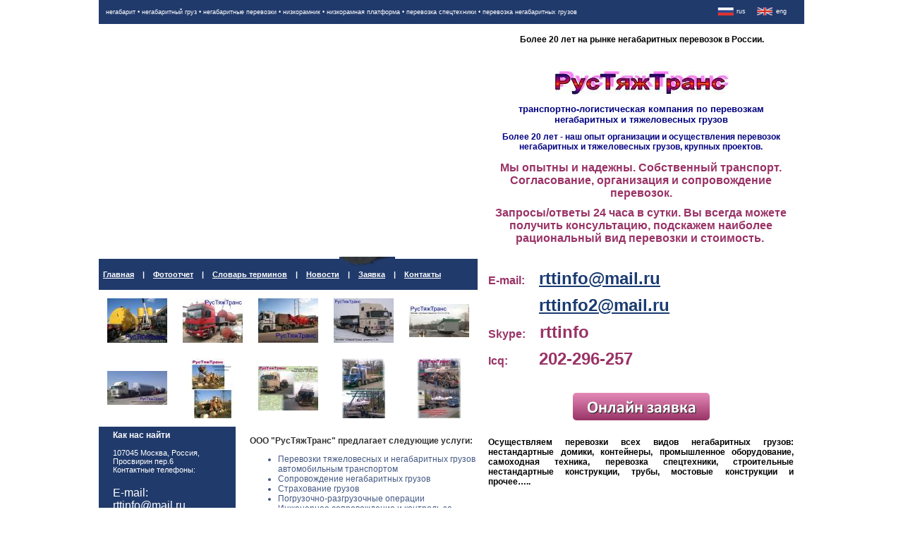

--- FILE ---
content_type: text/html; charset=utf-8
request_url: http://www.negabarity.ru/rus.phtml
body_size: 4935
content:
<!DOCTYPE HTML PUBLIC "-//W3C//DTD HTML 4.01 Transitional//EN">
<html>
<head>
								<title>РусТяжТранс. Негабарит. Организация и осуществление перевозок негабаритных грузов, тяжеловесных грузов. Низкорамник. Низкорамные платформы. Перевозка спецтехники. Перевозка негабаритных грузов.</title>
	<meta name="keywords" content="негабарит, перевозка негабаритных грузов, низкорамник, негабаритные перевозки, тяжеловесные грузы, низкорамная платформа, негабаритный груз, перевозка спецтехники, негабариты, перевозка ктг">
	<meta name="DESCRIPTION" content="Осуществление перевозок тяжеловесных и негабаритных грузов. Низкорамник, негабарит. Низкорамная платформа. Негабаритные перевозки. Перевозка КТГ. Негабаритный груз. Перевозка спецтехники.">	
	<META Name="arttitle" Content="Негабарит, негабаритный груз, низкорамник, низкорамные платформы, негабаритные перевозки. Организация и осуществление перевозок негабаритных грузов и тяжеловесных грузов. Перевозка КТГ и спецтехники.">
<META Name="artdescr" Content="Низкорамники. Негабарит. Организация и осуществление перевозок негабаритных грузов, тяжеловесных грузов. Низкорамные платформы. , негабаритные перевозки. Перевозки негабаритных грузов. Перевозка спецтехники. Перевозка КТГ">	<style type="text/css">
		@import url(http://www.negabarity.ru/mods/site/skins/default/css.default.css);
	</style>
		<script type="text/javascript">
			</script>
</head><body>
	<table align="center" class="x100" id="main">
		<tr>
			<td class="x" id="keywords">
				<table class="x100">
	<tr>
		<td class="x">негабарит • негабаритный груз • негабаритные перевозки • низкорамник  • низкорамная платформа • перевозка спецтехники • перевозка негабаритных грузов</td>
		<td id="langs" class="x">
			<a class="white" href="http://www.negabarity.ru/rus.phtml"><img alt="rus" title="rus" src="http://www.negabarity.ru/mods/site/skins/default/img/rus.gif">&nbsp;<span class="lang">rus</span></a>&nbsp;&nbsp;&nbsp;&nbsp;
			<a class="white" href="http://www.negabarity.ru/eng.phtml"><img alt="eng" title="eng" src="http://www.negabarity.ru/mods/site/skins/default/img/eng.gif">&nbsp;<span class="lang">eng</span></a>
		</td>
	</tr>
</table>		
			</td>
		</tr>
		<tr>
<!--		<td id="main_box" class="x">-->
		<td class="x">
				<table class="x100">
					<tr>
						<td class="x" id="left">
						<div style="position:relative">
							<OBJECT style="position:absolute; top:0; left:0;" id="flash" 
								codeBase=http://download.macromedia.com/pub/shockwave/cabs/flash/swflash.cab#version=7,0,0,0 
								height=333 width=540 align=middle 
								classid=clsid:d27cdb6e-ae6d-11cf-96b8-444553540000><PARAM NAME="allowScriptAccess" VALUE="sameDomain"><PARAM NAME="movie" VALUE="http://www.negabarity.ru/mods/site/skins/default/img/flash.swf"><PARAM NAME="quality" VALUE="high"><PARAM NAME="bgcolor" VALUE="#f4f4f4">
								<embed src="http://www.negabarity.ru/mods/site/skins/default/img/flash.swf" quality="high" bgcolor="#f4f4f4" width="540" 
								height="333" name="flash" align="middle" allowScriptAccess="sameDomain" 
								type="application/x-shockwave-flash" 
								pluginspage="http://www.macromedia.com/go/getflashplayer" />
							</OBJECT>
						</div>
							<div id="menu">
								<div id="wheel"></div>
								<table class="menu">	
	<tr>
					<td class="x"><a href="http://www.negabarity.ru/rus.phtml"><nobr>Главная</nobr></a></td>
							<td class="x" width="1">|</td>
								<td class="x"><a href="http://www.negabarity.ru/rus/content/index/node_id/5.phtml"><nobr>Фотоотчет</nobr></a></td>
							<td class="x" width="1">|</td>
								<td class="x"><a href="http://www.negabarity.ru/rus/content/index/node_id/3.phtml"><nobr>Словарь терминов</nobr></a></td>
							<td class="x" width="1">|</td>
								<td class="x"><a href="http://www.negabarity.ru/rus/content/index/node_id/4.phtml"><nobr>Новости</nobr></a></td>
							<td class="x" width="1">|</td>
								<td class="x"><a href="http://www.negabarity.ru/rus/site/feedback.phtml"><nobr>Заявка</nobr></a></td>
							<td class="x" width="1">|</td>
								<td class="x"><a href="http://www.negabarity.ru/rus/content/index/node_id/17.phtml"><nobr>Контакты</nobr></a></td>
							<td class="x" style="width:100%;">&nbsp;</td>
	</tr>
</table>
	
							</div>
							<div id="minigal">
								<table class="minigal">
	<tr>
					<td class="x">
				<a href="http://www.negabarity.ru/rus/content/index/node_id/159.phtml"><img alt="Перевозка емкостей в г. Коломна" title="Перевозка емкостей в г. Коломна" src="http://www.negabarity.ru/public_files/content/pre_photo_51225251e477f.jpg"></a>
			</td>	
											<td class="x">
				<a href="http://www.negabarity.ru/rus/content/index/node_id/156.phtml"><img alt="Емкость" title="Емкость" src="http://www.negabarity.ru/public_files/content/pre_photo_512251317e509.JPG"></a>
			</td>	
											<td class="x">
				<a href="http://www.negabarity.ru/rus/content/index/node_id/155.phtml"><img alt="Перевозка сельскохозяйственных машин" title="Перевозка сельскохозяйственных машин" src="http://www.negabarity.ru/public_files/content/pre_photo_51224f85bf6a1.JPG"></a>
			</td>	
											<td class="x">
				<a href="http://www.negabarity.ru/rus/content/index/node_id/154.phtml"><img alt="Обечайка печи" title="Обечайка печи" src="http://www.negabarity.ru/public_files/content/pre_photo_51224ee1997f8.jpg"></a>
			</td>	
											<td class="x">
				<a href="http://www.negabarity.ru/rus/content/index/node_id/151.phtml"><img alt="Торговый павильон" title="Торговый павильон" src="http://www.negabarity.ru/public_files/content/pre_photo_51224d2e35a7a.JPG"></a>
			</td>	
							</tr>
				<tr>
											<td class="x">
				<a href="http://www.negabarity.ru/rus/content/index/node_id/149.phtml"><img alt="Емкости Москва - Волгоград" title="Емкости Москва - Волгоград" src="http://www.negabarity.ru/public_files/content/pre_photo_51224aa2b789c.jpg"></a>
			</td>	
											<td class="x">
				<a href="http://www.negabarity.ru/rus/content/index/node_id/146.phtml"><img alt="Перевозка негабаритного погрузчика" title="Перевозка негабаритного погрузчика" src="http://www.negabarity.ru/public_files/content/pre_photo_4cc13b7e57bc2.jpg"></a>
			</td>	
											<td class="x">
				<a href="http://www.negabarity.ru/rus/content/index/node_id/145.phtml"><img alt="Перевозка вездеходов" title="Перевозка вездеходов" src="http://www.negabarity.ru/public_files/content/pre_photo_4cb027e0a4f12.jpg"></a>
			</td>	
											<td class="x">
				<a href="http://www.negabarity.ru/rus/content/index/node_id/147.phtml"><img alt="Перевозка негабаритных грузов с погурузкой-разгрузкой" title="Перевозка негабаритных грузов с погурузкой-разгрузкой" src="http://www.negabarity.ru/public_files/content/pre_photo_4cd403e2a65a9.jpg"></a>
			</td>	
											<td class="x">
				<a href="http://www.negabarity.ru/rus/content/index/node_id/148.phtml"><img alt="Перевозка негабаритных яхт с привлечением крана-манипулятора" title="Перевозка негабаритных яхт с привлечением крана-манипулятора" src="http://www.negabarity.ru/public_files/content/pre_photo_4cd4043e12121.jpg"></a>
			</td>	
									</tr>
</table>
							</div>
							<table class="x">
								<tr>
									<td id="info_left">
										<h3>Как нас найти</h3>
										<br>
										107045 Москва, Россия,<br />
Просвирин пер.6<br />
Контактные телефоны:<br />
<font size=3><font color=yellow></font><br />
E-mail: rttinfo@mail.ru<br />
<a href="http://www.negabarity.ru/rus/site/feedback.phtml"><font size="3"><font color=orange>Запрос на перевозку</font></a>									</td>
									<td id="info_right">
										<p><strong><font color="#333333">ООО &quot;РусТяжТранс&quot; предлагает следующие услуги:</font><br />
</strong></p>
<ul type="disc" style="list-style-position: outside; color: rgb(68, 89, 131);">
    <li>Перевозки тяжеловесных и негабаритных грузов автомобильным транспортом</li>
    <li>Сопровождение негабаритных грузов</li>
    <li>Страхование грузов</li>
    <li>Погрузочно-разгрузочные операции</li>
    <li>Инженерное сопровождение и контроль за перевозкой</li>
</ul>									</td>
								</tr>
							</table>
							<div id="block_02">
								<h3>Наш опыт организации и осуществления перевозок негабаритных грузов:</h3>   <br />
  ·        Шуртанский Газохимический Комплекс, Узбекистан;<br />
  ·        Лебединский ГОК, Губкин; <br />
  ·        Омский НПЗ:  <br />
  ·        Москва-Сити, Москва; <br />
  ·        Славнефть-Ярославнефтеоргсинтез, Ярославль,  <br />
  ·        Мусоросжигающий завод  в промзоне Руднево, Москва,  <br />
  ·        Фергана-Азот, Узбекистан,  <br />
  ·        Актюбинская ТЭЦ, Казахстан<br />
  ·        Дзержинская ТЭЦ,  <br />
  ·        Южная ТЭЦ,  С-Петербург,<br />
  ·        Калужский пивзавод и другие.							</div>
						</td>
						<td class="x" id="main_text"><p>&nbsp;&nbsp;&nbsp;&nbsp;&nbsp;&nbsp;&nbsp;&nbsp;&nbsp;&nbsp;&nbsp;&nbsp;&nbsp;&nbsp; <strong>Более 20 лет на рынке негабаритных перевозок в России</strong><span><strong>.<br />
<br />
<br />
</strong></span></p>
<p align="center">&nbsp;<img src="images/rus_taj_trans.jpg" alt="" /></p>
<div align="center" style="text-align: center; margin: 0cm 0cm 7.5pt"><span style="color: navy; font-size: 10pt"><strong>транспортно-логистическая компания по перевозкам негабаритных и тяжеловесных грузов</strong></span></div>
<div align="center"><span style="color: navy; font-size: 9pt"><strong>Более 20 лет - наш опыт организации и осуществления перевозок негабаритных и тяжеловесных грузов, крупных проектов.</strong></span></div>
<div align="center" style="text-align: center"><strong>&nbsp;</strong></div>
<div align="center" style="text-align: center">
<p><strong><span style="color: rgb(153,51,102); font-size: 12pt">Мы опытны и надежны. Собственный транспорт. Согласование, организация и сопровождение перевозок.</span></strong></p>
<p><strong><span style="color: rgb(153,51,102); font-size: 12pt">Запросы/ответы 24 часа в сутки. Вы всегда можете получить консультацию, подскажем наиболее рациональный вид перевозки и стоимость.</span></strong><span style="color: navy; font-size: 9pt"><strong>&nbsp;</strong></span></p>
</div>
<div align="center" style="margin: 0cm 0cm 7.5pt"><strong>&nbsp;</strong></div>
<p><span style="color: rgb(153,51,102); font-size: 12pt"><strong>E-mail:&nbsp;&nbsp;&nbsp;&nbsp;&nbsp;<span style="color: rgb(153,51,102); font-size: 12pt"><strong><font size="5"><a href="mailto:rttinfo@mail.ru?subject=%D0%97%D0%B0%D1%8F%D0%B2%D0%BA%D0%B0%20%D0%BD%D0%B0%20%D0%BF%D0%B5%D1%80%D0%B5%D0%B2%D0%BE%D0%B7%D0%BA%D1%83%20%D0%BD%D0%B5%D0%B3%D0%B0%D0%B1%D0%B0%D1%80%D0%B8%D1%82%D0%BD%D0%BE%D0%B3%D0%BE%20%D0%B3%D1%80%D1%83%D0%B7%D0%B0&amp;body=%D0%9A%D0%BE%D0%BD%D1%82%D0%B0%D0%BA%D0%BD%D0%BE%D0%B5%20%D0%BB%D0%B8%D1%86%D0%BE%3A%09%0D%0A%D0%A2%D0%B5%D0%BB%D0%B5%D1%84%D0%BE%D0%BD%3A%09%0D%0A%D0%94%D0%B0%D1%82%D0%B0%20%D0%B8%D1%81%D0%BF%D0%BE%D0%BB%D0%BD%D0%B5%D0%BD%D0%B8%D1%8F%20%D0%B7%D0%B0%D0%BA%D0%B0%D0%B7%D0%B0%3A%09%0D%0A%D0%9C%D0%B0%D1%80%D1%88%D1%80%D1%83%D1%82%3A%09%0D%0A%D0%98%D0%BD%D1%84%D0%BE%D1%80%D0%BC%D0%B0%D1%86%D0%B8%D1%8F%20%D0%BE%20%D0%B3%D1%80%D1%83%D0%B7%D0%B5%3A">rttinfo@mail.ru</a></font></strong></span></strong></span></p>
<p>&nbsp;&nbsp;&nbsp;&nbsp;&nbsp;&nbsp;&nbsp;&nbsp;&nbsp;&nbsp;&nbsp;&nbsp;&nbsp;&nbsp;&nbsp;&nbsp;&nbsp;&nbsp;&nbsp;&nbsp;&nbsp;&nbsp;&nbsp; <span style="color: rgb(153,51,102); font-size: 12pt"><strong><font size="5"><a href="mailto:rttinfo2@mail.ru?subject=%D0%97%D0%B0%D1%8F%D0%B2%D0%BA%D0%B0%20%D0%BD%D0%B0%20%D0%BF%D0%B5%D1%80%D0%B5%D0%B2%D0%BE%D0%B7%D0%BA%D1%83%20%D0%BD%D0%B5%D0%B3%D0%B0%D0%B1%D0%B0%D1%80%D0%B8%D1%82%D0%BD%D0%BE%D0%B3%D0%BE%20%D0%B3%D1%80%D1%83%D0%B7%D0%B0&amp;body=%D0%9A%D0%BE%D0%BD%D1%82%D0%B0%D0%BA%D0%BD%D0%BE%D0%B5%20%D0%BB%D0%B8%D1%86%D0%BE%3A%09%0D%0A%D0%A2%D0%B5%D0%BB%D0%B5%D1%84%D0%BE%D0%BD%3A%09%0D%0A%D0%94%D0%B0%D1%82%D0%B0%20%D0%B8%D1%81%D0%BF%D0%BE%D0%BB%D0%BD%D0%B5%D0%BD%D0%B8%D1%8F%20%D0%B7%D0%B0%D0%BA%D0%B0%D0%B7%D0%B0%3A%09%0D%0A%D0%9C%D0%B0%D1%80%D1%88%D1%80%D1%83%D1%82%3A%09%0D%0A%D0%98%D0%BD%D1%84%D0%BE%D1%80%D0%BC%D0%B0%D1%86%D0%B8%D1%8F%20%D0%BE%20%D0%B3%D1%80%D1%83%D0%B7%D0%B5%3A">rttinfo2@mail.ru</a></font></strong></span></p>
<p><span style="color: rgb(153,51,102); font-size: 12pt"><strong>Skype:&nbsp;&nbsp;&nbsp; &nbsp;<font size="5">rttinfo&nbsp;</font>&nbsp;&nbsp;&nbsp;&nbsp;&nbsp;&nbsp;&nbsp;&nbsp;&nbsp;&nbsp;&nbsp;&nbsp;&nbsp;&nbsp;&nbsp;&nbsp;&nbsp;&nbsp;&nbsp;&nbsp;&nbsp;&nbsp;&nbsp;&nbsp;&nbsp;&nbsp;&nbsp;&nbsp;&nbsp;&nbsp;&nbsp;&nbsp;&nbsp;&nbsp;&nbsp;&nbsp;&nbsp;&nbsp;&nbsp;</strong></span></p>
<p><span style="color: rgb(153,51,102); font-size: 12pt"><strong>Icq:&nbsp;&nbsp;&nbsp;&nbsp;&nbsp;&nbsp;&nbsp;&nbsp;&nbsp;&nbsp;&nbsp;<font size="5">202-296-257</font></strong></span></p>
<p>&nbsp;&nbsp;</p>
<div align="center"><a href="http://www.negabarity.ru/rus/site/feedback.phtml"><img src="images/button.jpg" alt="" /></a></div>
<p>&nbsp;</p>
<div>
<p align="justify"><strong><span>Осуществляем перевозки всех видов негабаритных грузов: нестандартные домики, контейнеры, промышленное оборудование, самоходная техника, перевозка спецтехники, строительные нестандартные конструкции, трубы, мостовые конструкции и прочее&hellip;..&nbsp;&nbsp;&nbsp;&nbsp;&nbsp;</span></strong></p>
<p>&nbsp;</p>
</div>
<div><span style="color: rgb(51,51,153); font-size: 9pt"><strong>* Страхование, согласование, сопровождение, машины прикрытия</strong></span></div>
<div>
<p><span style="color: rgb(51,51,153); font-size: 9pt"><strong>* исследование маршрутов перевозки негабаритных грузов,&nbsp; мест перегрузок;<br />
* подготовка проектов и схем креплений негабаритных грузов на транспортных средствах, схемы перегрузок, расчеты нагрузок;<br />
* осуществляем согласования и получение необходимых&nbsp; разрешений на свои негабаритные перевозки автотранспортом; &nbsp;&nbsp;&nbsp;&nbsp;&nbsp; <br />
* осуществляем сопровождение и инженерный контроль всех транспортных и перегрузочных операций;<br />
* оказываем все виды экспедиторских услуг;</strong></span></p>
</div>
<div><br />
<div align="center">&nbsp;&nbsp;&nbsp;&nbsp;</div>
</div>
<div>
<h1><a href="http://www.negabarity.ru/rus/site/feedback.phtml">Запрос на перевозку негабаритного груза</a>&nbsp;</h1>
</div></td>
					</tr>
				</table>
			</td>
		</tr>
		<tr>
			<td id="footer"><div id="copyright">© 2007-2014 ООО "РусТяжТранс" (Негабариты.ру)</div><div id="counters"><!--LiveInternet counter--><script type="text/javascript"><!--
document.write('<a href="http://www.liveinternet.ru/click" '+
'target=_blank><img src="http://counter.yadro.ru/hit?t25.11;r'+
escape(document.referrer)+((typeof(screen)=='undefined')?'':
';s'+screen.width+'*'+screen.height+'*'+(screen.colorDepth?
screen.colorDepth:screen.pixelDepth))+';u'+escape(document.URL)+
';'+Math.random()+
'" alt="" title="LiveInternet: показано число посетителей за сегодн\я" '+
'border=0 width=88 height=15><\/a>')//--></script><!--/LiveInternet-->&nbsp;&nbsp;&nbsp;&nbsp;<!--Rating@Mail.ru COUNTER--><script language="JavaScript" type="text/javascript"><!--

d=document;var a='';a+=';r='+escape(d.referrer)

js=10//--></script><script language="JavaScript1.1" type="text/javascript"><!--

a+=';j='+navigator.javaEnabled()

js=11//--></script><script language="JavaScript1.2" type="text/javascript"><!--

s=screen;a+=';s='+s.width+'*'+s.height

a+=';d='+(s.colorDepth?s.colorDepth:s.pixelDepth)

js=12//--></script><script language="JavaScript1.3" type="text/javascript"><!--

js=13//--></script><script language="JavaScript" type="text/javascript"><!--

d.write('<a href="http://top.mail.ru/jump?from=778630"'+

' target=_top><img src="http://top.list.ru/counter'+

'?id=778630;t=108;js='+js+a+';rand='+Math.random()+

'" alt="Рейтинг@Mail.ru"'+' border=0 height=18 width=88/></a>')

if(11<js)d.write('<'+'!-- ')//--></script><a href="http://top.mail.ru/jump?from=778630" target="_top"><img src="http://top.list.ru/counter?id=778630;t=108;js=13;r=;j=true;s=1280*1024;d=32;rand=0.2891719643061391" alt="Рейтинг@Mail.ru" border="0" height="18" width="88"></a><!-- <noscript><a

target=_top href="http://top.mail.ru/jump?from=778630"><img

src="http://top.list.ru/counter?js=na;id=778630;t=108"

border=0 height=18 width=88

alt="Рейтинг@Mail.ru"/></a></noscript><script language="JavaScript" type="text/javascript"><!--

if(11<js)d.write('--'+'>')//--><!--/COUNTER-->&nbsp;&nbsp;&nbsp;&nbsp;</div></td>
		</tr>
	</table>
</body>

</html>


--- FILE ---
content_type: text/css
request_url: http://www.negabarity.ru/mods/site/skins/default/css.default.css
body_size: 1250
content:
html,body{
	width:100%;
	height:100%;
	margin:0;
	padding:0;
	font-size:12px;
	color:#000000;
	font-family: Arial, Tahoma,  Helvetica, sans-serif;
}

body.print{
	padding:10px;
	color:#000000;
}

table{
	font-size:12px;
	font-family: Arial, Tahoma, Helvetica, sans-serif; 
	color:#000000;
}

form{
	margin:0;
	padding:0;
}

p{
	margin: 0 0 10px 0;
}


h1{
	font-size:16px;
	margin:0;
	padding:0;
}

h2{
	font-size:14px;
	margin:0;
	padding:0;
}

h3{
	font-size:12px;
	margin:0;
	padding:0;
}

h4{
	font-size:11px;
	margin:0;
	padding:0;
}

h5{
	font-size:10px;
	margin:0;
	padding:0;
}

h6{
	font-size:9px;
	margin:0;
	padding:0;
}

input, select, textarea{
	font-size:11px;
	border:1px solid #ACB8BD;
	font-family: Tahoma, Arial, Helvetica, sans-serif; 
	background:#213A6C url('img/grad_01.gif') repeat-x;
	color:#FFFFFF;
	border:1px solid #213A6C;
	color:#BEC5D4;
}

input.button{
	padding:2px;
}

textarea{
	background:#213A6C url('img/grad_02.gif') repeat-x;;
}


td.x{
	vertical-align:top;
	padding:0;
}


a{
	color:#1A3B71;
}

a:visited{
	color:#404E6A;
}

table.x, table.x100{
	width:100%;
	border-collapse:collapse;
}

table.x100{
	height:100%;
} 

.pages{
	text-align:center;
}	

.active{
	font-weight:bold;
}

div.bb_tags{
	margin-bottom:3px;
}

a img{
	border:0;
}

/*---------------------------------------------------------------------*/
#main{
	width:1000px;
	margin:auto;
}

#keywords{
	height:34px;
	background:#213A6C;
}

#keywords table td{
	color:#ffffff;
	font-size:9px;
	vertical-align:middle;
	padding:0 0 0 10px;
}

#langs{
	width:124px;
}

a.white, a.white:visited, a.white:hover{
	color:#ffffff;
	text-decoration:none;
}

span.lang{
	position:relative;
	top:-4px;
}

#main_box{
	background:url('img/car.jpg') no-repeat;
}

#left{
	width:530px;
}

#menu{
	padding:333px 0 0 0;
	position:relative;
}

#wheel{
	background:url('img/wheel.jpg') no-repeat;
	height:13px;
	width:79px;
	position:absolute;
	top:330px;
	left:341px;
	
}

table.menu{
	height:44px;
	background:#213A6C;
	width:100%;
	border-collapse:collapse;
}

table.menu td{
	text-align:center;
	vertical-align:middle;
	font-size:11px;
	color:#ffffff;
	font-weight:bold;
	padding:0 6px 0 6px;
	width:1%;
}

table.menu td a, table.menu td a:hover, table.menu td a:visited{
	color:#ffffff;
}

table.minigal{
	width:100%;
}

table.minigal td{
	padding:10px;
	text-align:center;
	vertical-align:middle;
}

#info_left{
	background:#203A6B;
	color:#ffffff;
	font-size:11px;
	width:154px;
	padding:5px 20px 5px 20px;
}


#info_right{
	padding:5px 0 5px 20px;
}

#block_02{
	padding:5px 20px 5px 20px;
}

#main_text{
	padding:15px 15px 15px 15px;
}

#footer{
	height:24px;
	background:#203A6B;
	color:#ffffff;
	padding:0 15px 0 15px;
	padding-top:4px;
	font-size:11px;
}

#header{
	height:273px;
	background:url('img/car.jpg') no-repeat;
	vertical-align:top;
}

#find_us, #find_us2{
	background:#203A6B;
	position:relative;
	left:673px;
	top:70px;
	width:175px;
	color:#ffffff;
	padding:15px 0 15px 20px;
	font-size:11px;
}

#find_us2
{
	position: static;
	width:auto;
	margin-top:159px;
}

#main_menu{
	height:44px;
}

#left_block{
	width:306px;
	padding:15px 44px 40px 20px;
}

#center{
	padding:15px 55px 40px 0;
}

#image_center{
	padding:15px 55px 40px 20px;
}

div.short_news{
	margin-bottom:12px;
}

h2.page_title{
	font-size:22px;
	margin-bottom:15px;
}

div.news_intro{
	padding:18px 0 18px 0;
	border-bottom:1px solid #CCCCCC;
}

table.gallery{
	width:100%;
	position:relative;
	left:-15px;
}

table.gallery td{
	height:135px;
	text-align:center;
	border:1px solid #D5D5D5;
	width:25%;
	background:#EDEDE5;
}

table.gallery td img{
	border:0;
}

table.feedback td span{
	color:#213A6C;
	font-weight:bold;
}

#counters{
	display:inline;
	float:right;
}

#copyright{
	display:inline;
	float:left;
}

#image_left{
	background:url('img/car2.jpg') no-repeat;
	width:340px;
}

#image_block{
	padding:15px 14px 40px 20px;
}

div.block{
	width:150px;
	padding:20px 0 20px 0;
	background:#213A6C url('img/grad_02.gif') repeat-x;
	text-align:center;
	color:#ffffff;
}

div.block a, div.block a:visited{
	color:#ffffff;
	font-size:16px;
	font-weight:bold;
}